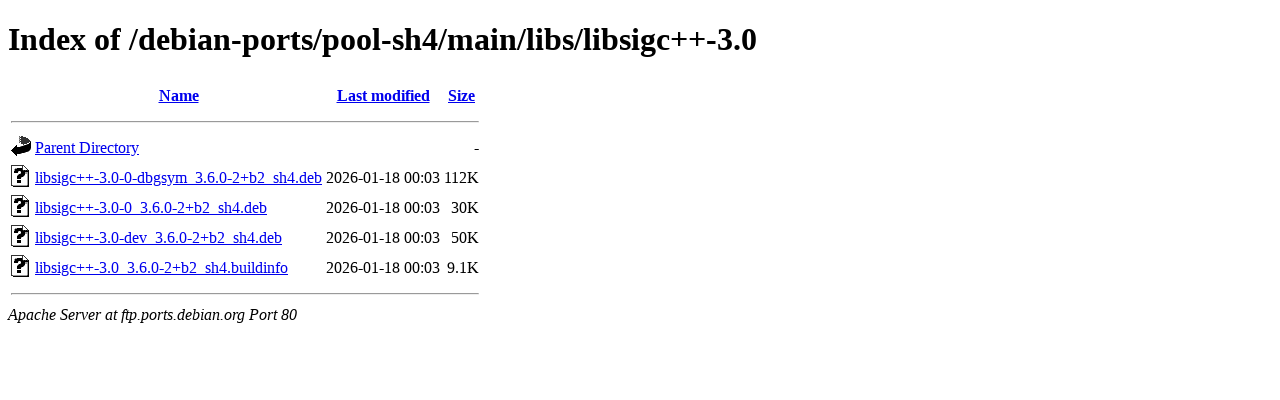

--- FILE ---
content_type: text/html;charset=UTF-8
request_url: http://ftp.ports.debian.org/debian-ports/pool-sh4/main/libs/libsigc++-3.0/
body_size: 549
content:
<!DOCTYPE HTML PUBLIC "-//W3C//DTD HTML 4.01//EN" "http://www.w3.org/TR/html4/strict.dtd">
<html>
 <head>
  <title>Index of /debian-ports/pool-sh4/main/libs/libsigc++-3.0</title>
 </head>
 <body>
<h1>Index of /debian-ports/pool-sh4/main/libs/libsigc++-3.0</h1>
  <table>
   <tr><th valign="top"><img src="/icons/blank.gif" alt="[ICO]"></th><th><a href="?C=N;O=D">Name</a></th><th><a href="?C=M;O=A">Last modified</a></th><th><a href="?C=S;O=A">Size</a></th></tr>
   <tr><th colspan="4"><hr></th></tr>
<tr><td valign="top"><img src="/icons/back.gif" alt="[PARENTDIR]"></td><td><a href="/debian-ports/pool-sh4/main/libs/">Parent Directory</a></td><td>&nbsp;</td><td align="right">  - </td></tr>
<tr><td valign="top"><img src="/icons/unknown.gif" alt="[   ]"></td><td><a href="libsigc++-3.0-0-dbgsym_3.6.0-2+b2_sh4.deb">libsigc++-3.0-0-dbgsym_3.6.0-2+b2_sh4.deb</a></td><td align="right">2026-01-18 00:03  </td><td align="right">112K</td></tr>
<tr><td valign="top"><img src="/icons/unknown.gif" alt="[   ]"></td><td><a href="libsigc++-3.0-0_3.6.0-2+b2_sh4.deb">libsigc++-3.0-0_3.6.0-2+b2_sh4.deb</a></td><td align="right">2026-01-18 00:03  </td><td align="right"> 30K</td></tr>
<tr><td valign="top"><img src="/icons/unknown.gif" alt="[   ]"></td><td><a href="libsigc++-3.0-dev_3.6.0-2+b2_sh4.deb">libsigc++-3.0-dev_3.6.0-2+b2_sh4.deb</a></td><td align="right">2026-01-18 00:03  </td><td align="right"> 50K</td></tr>
<tr><td valign="top"><img src="/icons/unknown.gif" alt="[   ]"></td><td><a href="libsigc++-3.0_3.6.0-2+b2_sh4.buildinfo">libsigc++-3.0_3.6.0-2+b2_sh4.buildinfo</a></td><td align="right">2026-01-18 00:03  </td><td align="right">9.1K</td></tr>
   <tr><th colspan="4"><hr></th></tr>
</table>
<address>Apache Server at ftp.ports.debian.org Port 80</address>
</body></html>
